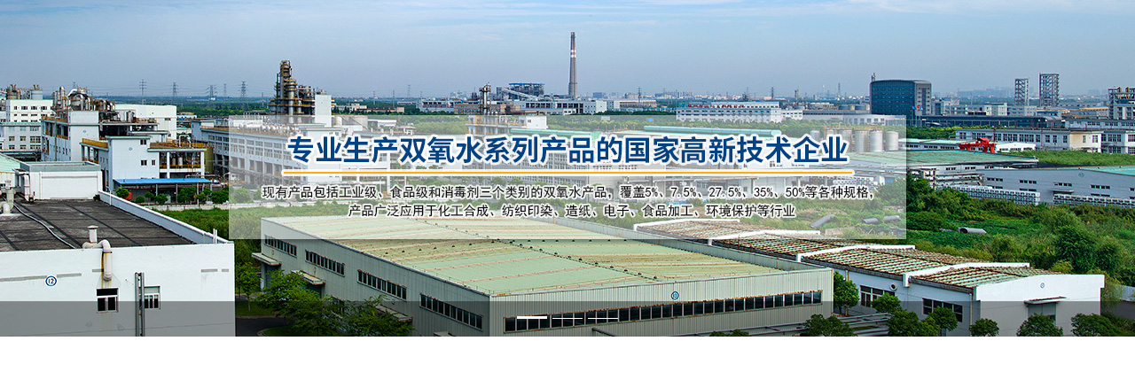

--- FILE ---
content_type: text/html
request_url: http://www.mxsys.cn/new/flash.html
body_size: 726
content:
<html>
<head>
<title>index</title>
<meta http-equiv="Content-Type" content="text/html; charset=utf-8">
<link href="css/public.css" rel="stylesheet" type="text/css" />
<link href="css/blue2.css" rel="stylesheet" type="text/css" />
<script type="text/javascript" src="js/jquery.js"></script>
</head>
<body leftmargin="0" topmargin="0" marginwidth="0" marginheight="0">
<div class="DB_tab25">
    <ul class="DB_bgSet">
    	<li style="background:url(images/01_02s.jpg) no-repeat 50% 50%"><a href="#" target="_blank"></a></li>
        <li style="background:url(images/03_02s.jpg) no-repeat 50% 50%"><a href="#" target="_blank"></a></li>
        <li style="background:url(images/02_02s.jpg) no-repeat 50% 50%"><a href="#" target="_blank"></a></li>
    </ul>
    <ul class="DB_imgSet">
    <li onClick="javascript:window.location.href='javascript:;';"></li>
    <li onClick="javascript:window.location.href='javascript:;';"></li>
    <li onClick="javascript:window.location.href='javascript:;';"></li>
    </ul>
    <div class="DB_menuWrap">
        <ul class="DB_menuSet">
        <li><img src="images/btn_off.png" alt=""></li>
        <li><img src="images/btn_off.png" alt=""></li>
        <li><img src="images/btn_off.png" alt=""></li>
        </ul>
    </div>
    <div class="c-company">
        <div class="m-g"></div>
        <div class="c-com-con" style="display:none;">
            <div class="company01"></div>
        </div>
    </div>
  <script type="text/javascript" src="js/jquery.DB_tabMotionBanner.min.js"></script> 
  <script type="text/javascript">
  $(function(){
      //banner
      $('.DB_tab25').DB_tabMotionBanner({
          key:'b28551',
          autoRollingTime:5000,                            
          bgSpeed:500,
          motion:{end:null}
      });
      //产品6版块
      $('.s-product').hover(function(){
          $(this).animate({top:'-263px'});
      },function(){
          $(this).animate({top:'0px'});
      });
  })
  </script>
</div>
</body>
</html>

--- FILE ---
content_type: text/css
request_url: http://www.mxsys.cn/new/css/blue2.css
body_size: 888
content:
@charset "utf-8";
*{ margin:0; padding:0;}
body,div,dl,dt,dd,ul,ol,li,h1,h2,h3,h4,h5,h6,pre,form,fieldset,input,textarea,blockquote,p{padding:0; margin:0; font-size:100%; background:transparent; outline:0; border:0;}
li{list-style-type:none;}img{vertical-align:top;border:0; margin:0; overflow:hidden}ol,ul {list-style:none;}   
.left{float:left;}.right{float:right;}
.blank10 {clear:both; height:10px; overflow:hidden; display:block;}
.blank12 {clear:both; height:12px; overflow:hidden; display:block;}
.blank15 {clear:both; height:15px; overflow:hidden; display:block;}
.blank5 {clear:both; height:5px; overflow:hidden; display:block;}
.blank30 {clear:both; height:30px; overflow:hidden; display:block;}
.blank20 {clear:both; height:20px; overflow:hidden; display:block;}
.blank40 {clear:both; height:40px; overflow:hidden; display:block;}
.cb{ clear:both;}.clearfloat { clear:both; height:0; font-size: 1px; line-height: 0px;}
a{color: #35383f; text-decoration: none; outline:none;}a:hover {color: #f60; text-decoration: underline}
body {background:#fff;font-size:14px;color: #35383f;line-height:28px;font-family:Verdana,微软雅黑; -webkit-text-size-adjust:none;}

.mainbody { width:1200px; margin:0 auto;}

/*banner*/
.DB_tab25 {width:100%;height:380px;position:relative;overflow:hidden;min-width:1200px;}
.DB_tab25 .DB_bgSet{position:relative;}
.DB_tab25 .DB_bgSet li{position:absolute;width:100%;height:380px;display:none;}
.DB_tab25 .DB_bgSet li a{display: block;widows: 100%;height:380px;}

.DB_tab25 .DB_menuWrap{width:1200px;height:60px;bottom: 0;margin:0px auto 0;position: relative;z-index: 9999991;}
.DB_tab25 .DB_menuWrap .DB_menuSet{position:absolute;width:120px;top:332px;left:50%; margin-left:-60px;font-size:0;}
.DB_tab25 .DB_menuWrap .DB_menuSet li{cursor:pointer;margin:0 3px;display:inline}
.DB_tab25 .DB_menuWrap .DB_menuSet li img { vertical-align:bottom;}

.c-company{position: absolute;bottom: 0px;left: 0px;height: 40px;background:url(../images/company-bg.png) repeat-x;z-index: 999999;width:100%;}


--- FILE ---
content_type: application/javascript
request_url: http://www.mxsys.cn/new/js/jquery.DB_tabMotionBanner.min.js
body_size: 1337
content:
(function(a) {
    a.fn.DB_tabMotionBanner = function(b) {
        var c = {
            key: "",
            autoRollingTime: 1000,
            bgSpeed: 1000,
            motion: ""
        };
        a.extend(c, b);
        return this.each(function() {
            var h = a(this);
            var k = h.find(".DB_imgSet");
            var r = h.find(".DB_imgSet li");
            var i = h.find(".DB_menuSet");
            var m = h.find(".DB_menuSet li");
            var e = h.find(".DB_bgSet li");
            var q = h.find(".DB_next");
            var g = h.find(".DB_prev");
            var f = r.length;
            var p = 0;
            var j = 0;
            s();
            function s() {
                
                l();
                d();
                t();
                o()
            }
            function l() {
                k.css({
                    position: "relative"
                });
                r.css({
                    position: "absolute"
                });
                for (var y = 0; y < f; y++) {
                    if (y == p) {
                        r.eq(y).show()
                    } else {
                        r.eq(y).hide()
                    }
                }
                for (var y = 0; y < r.length; y++) {
                    var x = r.eq(y).find("img");
                    for (var w = 0; w < x.length; w++) {
                        var A = x.eq(w);
                        var v = c.motion[A.attr("class")];
                        if (v != null) {
                            var z = Number(A.css("left").split("px")[0]);
                            var B = Number(A.css("top").split("px")[0]);
                            A.data({
                                x2: z,
                                y2: B,
                                x1: z + v.left,
                                y1: B + v.top,
                                opacity: v.opacity,
                                speed: v.speed,
                                delay: v.delay == null ? 0 : v.delay
                            })
                        }
                    }
                }
            }
            function d() {
                h.bind("mouseenter",
                function() {
                    clearInterval(j);
                    q.show();
                    g.show()
                });
                h.bind("mouseleave",
                function() {
                    t();
                    q.hide();
                    g.hide()
                });
                m.bind("click",
                function() {
                    if (a(this).index() != p) {
                        p = a(this).index();
                        o()
                    }
                });
                m.bind("mouseenter",
                function() {
                    n(a(this).find("img"), "src", "_off", "_on")
                });
                m.bind("mouseleave",
                function() {
                    if (p != a(this).index()) {
                        n(a(this).find("img"), "src", "_on", "_off")
                    }
                });
                q.bind("click",
                function() {
                    u()
                });
                g.bind("click",
                function() {
                    p--;
                    if (p == -1) {
                        p = f - 1
                    }
                    o()
                })
            }
            function u() {
                p = ++p % f;
                o()
            }
            function t() {
                j = setInterval(u, c.autoRollingTime)
            }
            function o() {
                for (var z = 0; z < r.length; z++) {
                    var A = r.eq(z);
                    var y = e.eq(z);
                    if (p == z) {
                        A.show();
                        var x = A.find("img");
                        for (var w = 0; w < x.length; w++) {
                            var A = x.eq(w);
                            var v = c.motion[A.attr("class")];
                            if (v != null) {
                                if (A.attr("src").indexOf(".png") > 0 && a.browser.msie && a.browser.version < 9) {
                                    A.css({
                                        left: A.data("x1"),
                                        top: A.data("y1"),
                                        opacity: 1,
                                        display: "none"
                                    })
                                } else {
                                    A.css({
                                        left: A.data("x1"),
                                        top: A.data("y1"),
                                        opacity: A.data("opacity")
                                    })
                                }
                                A.stop().delay(A.data("delay")).queue(function() {
                                    a(this).css("display", "block");
                                    a(this).dequeue()
                                }).animate({
                                    left: A.data("x2"),
                                    top: A.data("y2"),
                                    opacity: 1
                                },
                                A.data("speed"))
                            }
                        }
                        n(m.eq(z).find("img"), "src", "_off", "_on");
                        m.eq(z).addClass("select");
                        y.stop(true, true).fadeIn(c.bgSpeed)
                    } else {
                        A.hide();
                        n(m.eq(z).find("img"), "src", "_on", "_off");
                        m.eq(z).removeClass("select");
                        y.stop(true, true).fadeOut(c.bgSpeed)
                    }
                }
            }
            function n(w, z, v, x) {
                var y = w.attr(z);
                if (String(y).search(v) != -1) {
                    w.attr(z, y.replace(v, x))
                }
            }
        })
    }
})(jQuery);